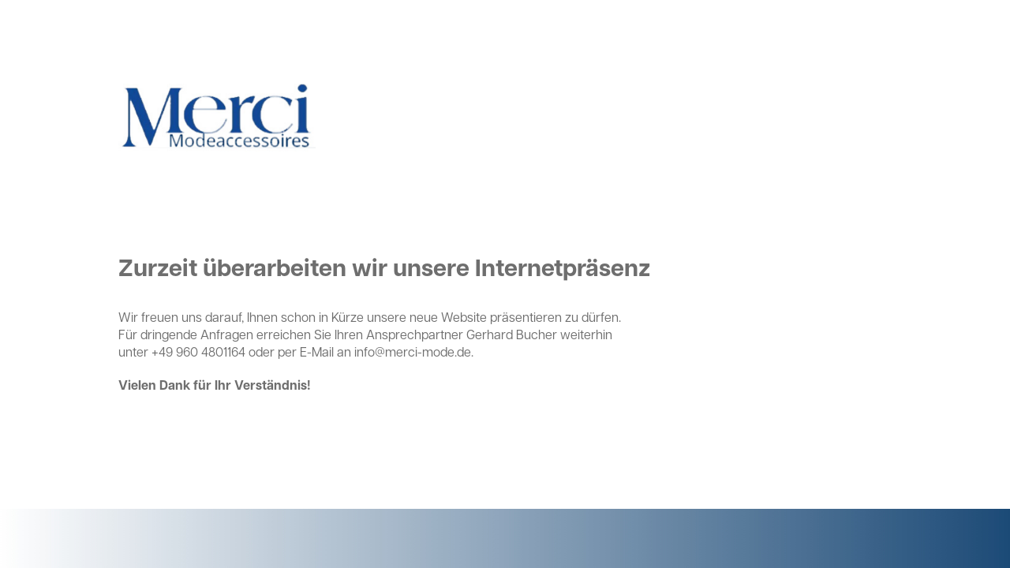

--- FILE ---
content_type: text/html
request_url: http://www.merci-mode.de/
body_size: 2952
content:
<!DOCTYPE html>
<html lang="de">
<head>
  <meta charset="UTF-8" />
  <meta name="viewport" content="width=device-width, initial-scale=1.0" />
  <title>Wartungsseite – Merci Modeaccessoires</title>
  <link rel="stylesheet" href="https://use.typekit.net/gge1hdg.css">
  <style>
    
    body {
      margin: 0;
      font-family: "articulat-cf", sans-serif;
      font-weight: 500;
      font-style: normal;
      background-color: #ffffff;
      color: #6E6E6E;
      display: flex;
      height: 100vh;
      flex-direction: column;
      text-align: left;
    }

    .logo img{
      object-fit: contain;
      width: 250px;
      margin-top: 100px;
      margin-bottom: 100px;
      margin-left: 150px;
    }

    .subtitle {
      font-size: 18px;
      color: #002e5d;
      margin-bottom: 40px;
    }
    a {
      color: #6E6E6E;
      text-decoration: none;
    }
    h1 {
      color: #6E6E6E;
      font-size: 30px;
      font-family: "articulat-cf", sans-serif;
      font-weight: 800;
      font-style: normal;
      margin-left: 150px;
    }

    p {
      margin: 10px auto;
      font-size: 16px;
      line-height: 1.4;
      margin-left: 150px;
    }
    strong {
      font-family: "articulat-cf", sans-serif;
      font-weight: 800;
      font-style: normal;
    }

    .footer-bar {
      margin-top: auto;
      width: 100%;
      height: 75px;
      background: url('/rechteck_verlauf.jpg');
      background-size: cover;
    }

    @media (max-width: 1050px) {
      p, h1,.logo img {
        margin-left: 75px;
      }
      body {
        height: max-content;
        min-height: 100vh;
      }
      p:last-of-type {
        margin-bottom: 50px;
      }
      .logo img {
        margin-top: 75px;
        margin-bottom: 75px;
      }
    }
    @media (max-width: 700px) {
      p, h1,.logo img {
        margin-left: 50px;
        margin-right: 50px;
      }
      .logo img {
        margin-top: 50px;
        margin-bottom: 50px;
      }
    }
    @media (max-width: 500px) {
      p, h1,.logo img {
        margin-left: 25px; 
        margin-right: 25px;
      }
      .logo img {
        margin-top: 25px;
        margin-bottom: 25px;
      }
      h1 {
        font-size: 22px;
      }
      p {
        font-size: 14px;
      }
    }
  </style>
</head>
<body>
  <div class="logo"><img src="/logo_merci_mode.png"></div>

  <h1>Zurzeit überarbeiten wir unsere Internetpräsenz</h1>
  <p>Wir freuen uns darauf, Ihnen schon in Kürze unsere neue Website präsentieren zu dürfen.<br />
  Für dringende Anfragen erreichen Sie Ihren Ansprechpartner Gerhard Bucher weiterhin<br />
  unter +49 960 4801164 oder per E-Mail an <a href="mailto:info@merci-mode.de">info@merci-mode.de</a>.</p>
  <p><strong>Vielen Dank für Ihr Verständnis!</strong></p>

  <div class="footer-bar"></div>
</body>
</html>
